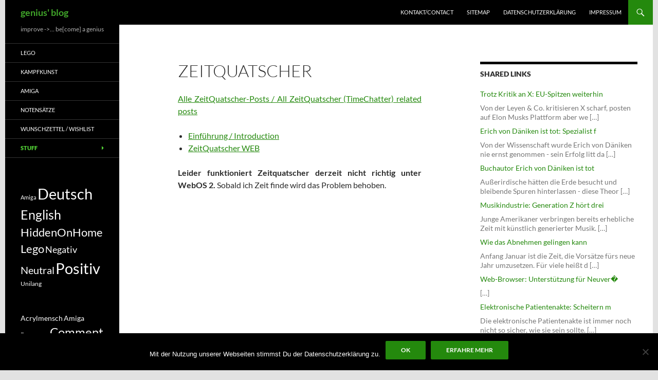

--- FILE ---
content_type: text/html; charset=UTF-8
request_url: https://stefan.lebelt.info/webos/zeitquatscher/
body_size: 61153
content:
<!DOCTYPE html>
<!--[if IE 7]>
<html class="ie ie7" lang="en-US">
<![endif]-->
<!--[if IE 8]>
<html class="ie ie8" lang="en-US">
<![endif]-->
<!--[if !(IE 7) & !(IE 8)]><!-->
<html lang="en-US">
<!--<![endif]-->
<head>
	<meta charset="UTF-8">
	<meta name="viewport" content="width=device-width, initial-scale=1.0">
	<title>ZeitQuatscher &#x2d; genius&#039; blog</title>
	<link rel="profile" href="https://gmpg.org/xfn/11">
	<link rel="pingback" href="https://stefan.lebelt.info/xmlrpc.php">
	<!--[if lt IE 9]>
	<script src="https://stefan.lebelt.info/wp-content/themes/twentyfourteen/js/html5.js?ver=3.7.0"></script>
	<![endif]-->
		<style>img:is([sizes="auto" i], [sizes^="auto," i]) { contain-intrinsic-size: 3000px 1500px }</style>
	
<!-- The SEO Framework by Sybre Waaijer -->
<meta name="robots" content="max-snippet:-1,max-image-preview:standard,max-video-preview:-1" />
<link rel="canonical" href="https://stefan.lebelt.info/webos/zeitquatscher/" />
<meta name="description" content="Alle ZeitQuatscher&#x2d;Posts / All ZeitQuatscher (TimeChatter) related posts Leider funktioniert Zeitquatscher derzeit nicht richtig unter WebOS 2." />
<meta property="og:type" content="website" />
<meta property="og:locale" content="en_US" />
<meta property="og:site_name" content="genius&#039; blog" />
<meta property="og:title" content="ZeitQuatscher" />
<meta property="og:description" content="Alle ZeitQuatscher&#x2d;Posts / All ZeitQuatscher (TimeChatter) related posts Leider funktioniert Zeitquatscher derzeit nicht richtig unter WebOS 2. Sobald ich Zeit finde wird das Problem behoben." />
<meta property="og:url" content="https://stefan.lebelt.info/webos/zeitquatscher/" />
<meta name="twitter:card" content="summary_large_image" />
<meta name="twitter:title" content="ZeitQuatscher" />
<meta name="twitter:description" content="Alle ZeitQuatscher&#x2d;Posts / All ZeitQuatscher (TimeChatter) related posts Leider funktioniert Zeitquatscher derzeit nicht richtig unter WebOS 2. Sobald ich Zeit finde wird das Problem behoben." />
<script type="application/ld+json">{"@context":"https://schema.org","@graph":[{"@type":"WebSite","@id":"https://stefan.lebelt.info/#/schema/WebSite","url":"https://stefan.lebelt.info/","name":"genius&#039; blog","description":"improve &#x2d;&gt;&#8230; be[come] a genius","inLanguage":"en-US","potentialAction":{"@type":"SearchAction","target":{"@type":"EntryPoint","urlTemplate":"https://stefan.lebelt.info/search/{search_term_string}/"},"query-input":"required name=search_term_string"},"publisher":{"@type":"Organization","@id":"https://stefan.lebelt.info/#/schema/Organization","name":"genius&#039; blog","url":"https://stefan.lebelt.info/"}},{"@type":"WebPage","@id":"https://stefan.lebelt.info/webos/zeitquatscher/","url":"https://stefan.lebelt.info/webos/zeitquatscher/","name":"ZeitQuatscher &#x2d; genius&#039; blog","description":"Alle ZeitQuatscher&#x2d;Posts / All ZeitQuatscher (TimeChatter) related posts Leider funktioniert Zeitquatscher derzeit nicht richtig unter WebOS 2.","inLanguage":"en-US","isPartOf":{"@id":"https://stefan.lebelt.info/#/schema/WebSite"},"breadcrumb":{"@type":"BreadcrumbList","@id":"https://stefan.lebelt.info/#/schema/BreadcrumbList","itemListElement":[{"@type":"ListItem","position":1,"item":"https://stefan.lebelt.info/","name":"genius&#039; blog"},{"@type":"ListItem","position":2,"item":"https://stefan.lebelt.info/webos/","name":"WebOS"},{"@type":"ListItem","position":3,"name":"ZeitQuatscher"}]},"potentialAction":{"@type":"ReadAction","target":"https://stefan.lebelt.info/webos/zeitquatscher/"}}]}</script>
<!-- / The SEO Framework by Sybre Waaijer | 6.09ms meta | 3.62ms boot -->

<link rel="alternate" type="application/rss+xml" title="genius&#039; blog &raquo; Feed" href="https://stefan.lebelt.info/feed/" />
<link rel="alternate" type="application/rss+xml" title="genius&#039; blog &raquo; Comments Feed" href="https://stefan.lebelt.info/comments/feed/" />
<script>
window._wpemojiSettings = {"baseUrl":"https:\/\/s.w.org\/images\/core\/emoji\/16.0.1\/72x72\/","ext":".png","svgUrl":"https:\/\/s.w.org\/images\/core\/emoji\/16.0.1\/svg\/","svgExt":".svg","source":{"concatemoji":"https:\/\/stefan.lebelt.info\/wp-includes\/js\/wp-emoji-release.min.js?ver=6.8.3"}};
/*! This file is auto-generated */
!function(s,n){var o,i,e;function c(e){try{var t={supportTests:e,timestamp:(new Date).valueOf()};sessionStorage.setItem(o,JSON.stringify(t))}catch(e){}}function p(e,t,n){e.clearRect(0,0,e.canvas.width,e.canvas.height),e.fillText(t,0,0);var t=new Uint32Array(e.getImageData(0,0,e.canvas.width,e.canvas.height).data),a=(e.clearRect(0,0,e.canvas.width,e.canvas.height),e.fillText(n,0,0),new Uint32Array(e.getImageData(0,0,e.canvas.width,e.canvas.height).data));return t.every(function(e,t){return e===a[t]})}function u(e,t){e.clearRect(0,0,e.canvas.width,e.canvas.height),e.fillText(t,0,0);for(var n=e.getImageData(16,16,1,1),a=0;a<n.data.length;a++)if(0!==n.data[a])return!1;return!0}function f(e,t,n,a){switch(t){case"flag":return n(e,"\ud83c\udff3\ufe0f\u200d\u26a7\ufe0f","\ud83c\udff3\ufe0f\u200b\u26a7\ufe0f")?!1:!n(e,"\ud83c\udde8\ud83c\uddf6","\ud83c\udde8\u200b\ud83c\uddf6")&&!n(e,"\ud83c\udff4\udb40\udc67\udb40\udc62\udb40\udc65\udb40\udc6e\udb40\udc67\udb40\udc7f","\ud83c\udff4\u200b\udb40\udc67\u200b\udb40\udc62\u200b\udb40\udc65\u200b\udb40\udc6e\u200b\udb40\udc67\u200b\udb40\udc7f");case"emoji":return!a(e,"\ud83e\udedf")}return!1}function g(e,t,n,a){var r="undefined"!=typeof WorkerGlobalScope&&self instanceof WorkerGlobalScope?new OffscreenCanvas(300,150):s.createElement("canvas"),o=r.getContext("2d",{willReadFrequently:!0}),i=(o.textBaseline="top",o.font="600 32px Arial",{});return e.forEach(function(e){i[e]=t(o,e,n,a)}),i}function t(e){var t=s.createElement("script");t.src=e,t.defer=!0,s.head.appendChild(t)}"undefined"!=typeof Promise&&(o="wpEmojiSettingsSupports",i=["flag","emoji"],n.supports={everything:!0,everythingExceptFlag:!0},e=new Promise(function(e){s.addEventListener("DOMContentLoaded",e,{once:!0})}),new Promise(function(t){var n=function(){try{var e=JSON.parse(sessionStorage.getItem(o));if("object"==typeof e&&"number"==typeof e.timestamp&&(new Date).valueOf()<e.timestamp+604800&&"object"==typeof e.supportTests)return e.supportTests}catch(e){}return null}();if(!n){if("undefined"!=typeof Worker&&"undefined"!=typeof OffscreenCanvas&&"undefined"!=typeof URL&&URL.createObjectURL&&"undefined"!=typeof Blob)try{var e="postMessage("+g.toString()+"("+[JSON.stringify(i),f.toString(),p.toString(),u.toString()].join(",")+"));",a=new Blob([e],{type:"text/javascript"}),r=new Worker(URL.createObjectURL(a),{name:"wpTestEmojiSupports"});return void(r.onmessage=function(e){c(n=e.data),r.terminate(),t(n)})}catch(e){}c(n=g(i,f,p,u))}t(n)}).then(function(e){for(var t in e)n.supports[t]=e[t],n.supports.everything=n.supports.everything&&n.supports[t],"flag"!==t&&(n.supports.everythingExceptFlag=n.supports.everythingExceptFlag&&n.supports[t]);n.supports.everythingExceptFlag=n.supports.everythingExceptFlag&&!n.supports.flag,n.DOMReady=!1,n.readyCallback=function(){n.DOMReady=!0}}).then(function(){return e}).then(function(){var e;n.supports.everything||(n.readyCallback(),(e=n.source||{}).concatemoji?t(e.concatemoji):e.wpemoji&&e.twemoji&&(t(e.twemoji),t(e.wpemoji)))}))}((window,document),window._wpemojiSettings);
</script>
<style id='wp-emoji-styles-inline-css'>

	img.wp-smiley, img.emoji {
		display: inline !important;
		border: none !important;
		box-shadow: none !important;
		height: 1em !important;
		width: 1em !important;
		margin: 0 0.07em !important;
		vertical-align: -0.1em !important;
		background: none !important;
		padding: 0 !important;
	}
</style>
<link rel='stylesheet' id='wp-block-library-css' href='https://stefan.lebelt.info/wp-includes/css/dist/block-library/style.min.css?ver=6.8.3' media='all' />
<style id='wp-block-library-theme-inline-css'>
.wp-block-audio :where(figcaption){color:#555;font-size:13px;text-align:center}.is-dark-theme .wp-block-audio :where(figcaption){color:#ffffffa6}.wp-block-audio{margin:0 0 1em}.wp-block-code{border:1px solid #ccc;border-radius:4px;font-family:Menlo,Consolas,monaco,monospace;padding:.8em 1em}.wp-block-embed :where(figcaption){color:#555;font-size:13px;text-align:center}.is-dark-theme .wp-block-embed :where(figcaption){color:#ffffffa6}.wp-block-embed{margin:0 0 1em}.blocks-gallery-caption{color:#555;font-size:13px;text-align:center}.is-dark-theme .blocks-gallery-caption{color:#ffffffa6}:root :where(.wp-block-image figcaption){color:#555;font-size:13px;text-align:center}.is-dark-theme :root :where(.wp-block-image figcaption){color:#ffffffa6}.wp-block-image{margin:0 0 1em}.wp-block-pullquote{border-bottom:4px solid;border-top:4px solid;color:currentColor;margin-bottom:1.75em}.wp-block-pullquote cite,.wp-block-pullquote footer,.wp-block-pullquote__citation{color:currentColor;font-size:.8125em;font-style:normal;text-transform:uppercase}.wp-block-quote{border-left:.25em solid;margin:0 0 1.75em;padding-left:1em}.wp-block-quote cite,.wp-block-quote footer{color:currentColor;font-size:.8125em;font-style:normal;position:relative}.wp-block-quote:where(.has-text-align-right){border-left:none;border-right:.25em solid;padding-left:0;padding-right:1em}.wp-block-quote:where(.has-text-align-center){border:none;padding-left:0}.wp-block-quote.is-large,.wp-block-quote.is-style-large,.wp-block-quote:where(.is-style-plain){border:none}.wp-block-search .wp-block-search__label{font-weight:700}.wp-block-search__button{border:1px solid #ccc;padding:.375em .625em}:where(.wp-block-group.has-background){padding:1.25em 2.375em}.wp-block-separator.has-css-opacity{opacity:.4}.wp-block-separator{border:none;border-bottom:2px solid;margin-left:auto;margin-right:auto}.wp-block-separator.has-alpha-channel-opacity{opacity:1}.wp-block-separator:not(.is-style-wide):not(.is-style-dots){width:100px}.wp-block-separator.has-background:not(.is-style-dots){border-bottom:none;height:1px}.wp-block-separator.has-background:not(.is-style-wide):not(.is-style-dots){height:2px}.wp-block-table{margin:0 0 1em}.wp-block-table td,.wp-block-table th{word-break:normal}.wp-block-table :where(figcaption){color:#555;font-size:13px;text-align:center}.is-dark-theme .wp-block-table :where(figcaption){color:#ffffffa6}.wp-block-video :where(figcaption){color:#555;font-size:13px;text-align:center}.is-dark-theme .wp-block-video :where(figcaption){color:#ffffffa6}.wp-block-video{margin:0 0 1em}:root :where(.wp-block-template-part.has-background){margin-bottom:0;margin-top:0;padding:1.25em 2.375em}
</style>
<style id='classic-theme-styles-inline-css'>
/*! This file is auto-generated */
.wp-block-button__link{color:#fff;background-color:#32373c;border-radius:9999px;box-shadow:none;text-decoration:none;padding:calc(.667em + 2px) calc(1.333em + 2px);font-size:1.125em}.wp-block-file__button{background:#32373c;color:#fff;text-decoration:none}
</style>
<style id='global-styles-inline-css'>
:root{--wp--preset--aspect-ratio--square: 1;--wp--preset--aspect-ratio--4-3: 4/3;--wp--preset--aspect-ratio--3-4: 3/4;--wp--preset--aspect-ratio--3-2: 3/2;--wp--preset--aspect-ratio--2-3: 2/3;--wp--preset--aspect-ratio--16-9: 16/9;--wp--preset--aspect-ratio--9-16: 9/16;--wp--preset--color--black: #000;--wp--preset--color--cyan-bluish-gray: #abb8c3;--wp--preset--color--white: #fff;--wp--preset--color--pale-pink: #f78da7;--wp--preset--color--vivid-red: #cf2e2e;--wp--preset--color--luminous-vivid-orange: #ff6900;--wp--preset--color--luminous-vivid-amber: #fcb900;--wp--preset--color--light-green-cyan: #7bdcb5;--wp--preset--color--vivid-green-cyan: #00d084;--wp--preset--color--pale-cyan-blue: #8ed1fc;--wp--preset--color--vivid-cyan-blue: #0693e3;--wp--preset--color--vivid-purple: #9b51e0;--wp--preset--color--green: #24890d;--wp--preset--color--dark-gray: #2b2b2b;--wp--preset--color--medium-gray: #767676;--wp--preset--color--light-gray: #f5f5f5;--wp--preset--gradient--vivid-cyan-blue-to-vivid-purple: linear-gradient(135deg,rgba(6,147,227,1) 0%,rgb(155,81,224) 100%);--wp--preset--gradient--light-green-cyan-to-vivid-green-cyan: linear-gradient(135deg,rgb(122,220,180) 0%,rgb(0,208,130) 100%);--wp--preset--gradient--luminous-vivid-amber-to-luminous-vivid-orange: linear-gradient(135deg,rgba(252,185,0,1) 0%,rgba(255,105,0,1) 100%);--wp--preset--gradient--luminous-vivid-orange-to-vivid-red: linear-gradient(135deg,rgba(255,105,0,1) 0%,rgb(207,46,46) 100%);--wp--preset--gradient--very-light-gray-to-cyan-bluish-gray: linear-gradient(135deg,rgb(238,238,238) 0%,rgb(169,184,195) 100%);--wp--preset--gradient--cool-to-warm-spectrum: linear-gradient(135deg,rgb(74,234,220) 0%,rgb(151,120,209) 20%,rgb(207,42,186) 40%,rgb(238,44,130) 60%,rgb(251,105,98) 80%,rgb(254,248,76) 100%);--wp--preset--gradient--blush-light-purple: linear-gradient(135deg,rgb(255,206,236) 0%,rgb(152,150,240) 100%);--wp--preset--gradient--blush-bordeaux: linear-gradient(135deg,rgb(254,205,165) 0%,rgb(254,45,45) 50%,rgb(107,0,62) 100%);--wp--preset--gradient--luminous-dusk: linear-gradient(135deg,rgb(255,203,112) 0%,rgb(199,81,192) 50%,rgb(65,88,208) 100%);--wp--preset--gradient--pale-ocean: linear-gradient(135deg,rgb(255,245,203) 0%,rgb(182,227,212) 50%,rgb(51,167,181) 100%);--wp--preset--gradient--electric-grass: linear-gradient(135deg,rgb(202,248,128) 0%,rgb(113,206,126) 100%);--wp--preset--gradient--midnight: linear-gradient(135deg,rgb(2,3,129) 0%,rgb(40,116,252) 100%);--wp--preset--font-size--small: 13px;--wp--preset--font-size--medium: 20px;--wp--preset--font-size--large: 36px;--wp--preset--font-size--x-large: 42px;--wp--preset--spacing--20: 0.44rem;--wp--preset--spacing--30: 0.67rem;--wp--preset--spacing--40: 1rem;--wp--preset--spacing--50: 1.5rem;--wp--preset--spacing--60: 2.25rem;--wp--preset--spacing--70: 3.38rem;--wp--preset--spacing--80: 5.06rem;--wp--preset--shadow--natural: 6px 6px 9px rgba(0, 0, 0, 0.2);--wp--preset--shadow--deep: 12px 12px 50px rgba(0, 0, 0, 0.4);--wp--preset--shadow--sharp: 6px 6px 0px rgba(0, 0, 0, 0.2);--wp--preset--shadow--outlined: 6px 6px 0px -3px rgba(255, 255, 255, 1), 6px 6px rgba(0, 0, 0, 1);--wp--preset--shadow--crisp: 6px 6px 0px rgba(0, 0, 0, 1);}:where(.is-layout-flex){gap: 0.5em;}:where(.is-layout-grid){gap: 0.5em;}body .is-layout-flex{display: flex;}.is-layout-flex{flex-wrap: wrap;align-items: center;}.is-layout-flex > :is(*, div){margin: 0;}body .is-layout-grid{display: grid;}.is-layout-grid > :is(*, div){margin: 0;}:where(.wp-block-columns.is-layout-flex){gap: 2em;}:where(.wp-block-columns.is-layout-grid){gap: 2em;}:where(.wp-block-post-template.is-layout-flex){gap: 1.25em;}:where(.wp-block-post-template.is-layout-grid){gap: 1.25em;}.has-black-color{color: var(--wp--preset--color--black) !important;}.has-cyan-bluish-gray-color{color: var(--wp--preset--color--cyan-bluish-gray) !important;}.has-white-color{color: var(--wp--preset--color--white) !important;}.has-pale-pink-color{color: var(--wp--preset--color--pale-pink) !important;}.has-vivid-red-color{color: var(--wp--preset--color--vivid-red) !important;}.has-luminous-vivid-orange-color{color: var(--wp--preset--color--luminous-vivid-orange) !important;}.has-luminous-vivid-amber-color{color: var(--wp--preset--color--luminous-vivid-amber) !important;}.has-light-green-cyan-color{color: var(--wp--preset--color--light-green-cyan) !important;}.has-vivid-green-cyan-color{color: var(--wp--preset--color--vivid-green-cyan) !important;}.has-pale-cyan-blue-color{color: var(--wp--preset--color--pale-cyan-blue) !important;}.has-vivid-cyan-blue-color{color: var(--wp--preset--color--vivid-cyan-blue) !important;}.has-vivid-purple-color{color: var(--wp--preset--color--vivid-purple) !important;}.has-black-background-color{background-color: var(--wp--preset--color--black) !important;}.has-cyan-bluish-gray-background-color{background-color: var(--wp--preset--color--cyan-bluish-gray) !important;}.has-white-background-color{background-color: var(--wp--preset--color--white) !important;}.has-pale-pink-background-color{background-color: var(--wp--preset--color--pale-pink) !important;}.has-vivid-red-background-color{background-color: var(--wp--preset--color--vivid-red) !important;}.has-luminous-vivid-orange-background-color{background-color: var(--wp--preset--color--luminous-vivid-orange) !important;}.has-luminous-vivid-amber-background-color{background-color: var(--wp--preset--color--luminous-vivid-amber) !important;}.has-light-green-cyan-background-color{background-color: var(--wp--preset--color--light-green-cyan) !important;}.has-vivid-green-cyan-background-color{background-color: var(--wp--preset--color--vivid-green-cyan) !important;}.has-pale-cyan-blue-background-color{background-color: var(--wp--preset--color--pale-cyan-blue) !important;}.has-vivid-cyan-blue-background-color{background-color: var(--wp--preset--color--vivid-cyan-blue) !important;}.has-vivid-purple-background-color{background-color: var(--wp--preset--color--vivid-purple) !important;}.has-black-border-color{border-color: var(--wp--preset--color--black) !important;}.has-cyan-bluish-gray-border-color{border-color: var(--wp--preset--color--cyan-bluish-gray) !important;}.has-white-border-color{border-color: var(--wp--preset--color--white) !important;}.has-pale-pink-border-color{border-color: var(--wp--preset--color--pale-pink) !important;}.has-vivid-red-border-color{border-color: var(--wp--preset--color--vivid-red) !important;}.has-luminous-vivid-orange-border-color{border-color: var(--wp--preset--color--luminous-vivid-orange) !important;}.has-luminous-vivid-amber-border-color{border-color: var(--wp--preset--color--luminous-vivid-amber) !important;}.has-light-green-cyan-border-color{border-color: var(--wp--preset--color--light-green-cyan) !important;}.has-vivid-green-cyan-border-color{border-color: var(--wp--preset--color--vivid-green-cyan) !important;}.has-pale-cyan-blue-border-color{border-color: var(--wp--preset--color--pale-cyan-blue) !important;}.has-vivid-cyan-blue-border-color{border-color: var(--wp--preset--color--vivid-cyan-blue) !important;}.has-vivid-purple-border-color{border-color: var(--wp--preset--color--vivid-purple) !important;}.has-vivid-cyan-blue-to-vivid-purple-gradient-background{background: var(--wp--preset--gradient--vivid-cyan-blue-to-vivid-purple) !important;}.has-light-green-cyan-to-vivid-green-cyan-gradient-background{background: var(--wp--preset--gradient--light-green-cyan-to-vivid-green-cyan) !important;}.has-luminous-vivid-amber-to-luminous-vivid-orange-gradient-background{background: var(--wp--preset--gradient--luminous-vivid-amber-to-luminous-vivid-orange) !important;}.has-luminous-vivid-orange-to-vivid-red-gradient-background{background: var(--wp--preset--gradient--luminous-vivid-orange-to-vivid-red) !important;}.has-very-light-gray-to-cyan-bluish-gray-gradient-background{background: var(--wp--preset--gradient--very-light-gray-to-cyan-bluish-gray) !important;}.has-cool-to-warm-spectrum-gradient-background{background: var(--wp--preset--gradient--cool-to-warm-spectrum) !important;}.has-blush-light-purple-gradient-background{background: var(--wp--preset--gradient--blush-light-purple) !important;}.has-blush-bordeaux-gradient-background{background: var(--wp--preset--gradient--blush-bordeaux) !important;}.has-luminous-dusk-gradient-background{background: var(--wp--preset--gradient--luminous-dusk) !important;}.has-pale-ocean-gradient-background{background: var(--wp--preset--gradient--pale-ocean) !important;}.has-electric-grass-gradient-background{background: var(--wp--preset--gradient--electric-grass) !important;}.has-midnight-gradient-background{background: var(--wp--preset--gradient--midnight) !important;}.has-small-font-size{font-size: var(--wp--preset--font-size--small) !important;}.has-medium-font-size{font-size: var(--wp--preset--font-size--medium) !important;}.has-large-font-size{font-size: var(--wp--preset--font-size--large) !important;}.has-x-large-font-size{font-size: var(--wp--preset--font-size--x-large) !important;}
:where(.wp-block-post-template.is-layout-flex){gap: 1.25em;}:where(.wp-block-post-template.is-layout-grid){gap: 1.25em;}
:where(.wp-block-columns.is-layout-flex){gap: 2em;}:where(.wp-block-columns.is-layout-grid){gap: 2em;}
:root :where(.wp-block-pullquote){font-size: 1.5em;line-height: 1.6;}
</style>
<link rel='stylesheet' id='cookie-notice-front-css' href='https://stefan.lebelt.info/wp-content/plugins/cookie-notice/css/front.min.css?ver=2.5.10' media='all' />
<link rel='stylesheet' id='foobox-free-min-css' href='https://stefan.lebelt.info/wp-content/plugins/foobox-image-lightbox/free/css/foobox.free.min.css?ver=2.7.35' media='all' />
<link rel='stylesheet' id='page-list-style-css' href='https://stefan.lebelt.info/wp-content/plugins/page-list/css/page-list.css?ver=5.9' media='all' />
<link rel='stylesheet' id='parent-style-css' href='https://stefan.lebelt.info/wp-content/themes/twentyfourteen/style.css?ver=6.8.3' media='all' />
<link rel='stylesheet' id='twentyfourteen-lato-css' href='https://stefan.lebelt.info/wp-content/themes/twentyfourteen/fonts/font-lato.css?ver=20230328' media='all' />
<link rel='stylesheet' id='genericons-css' href='https://stefan.lebelt.info/wp-content/themes/twentyfourteen/genericons/genericons.css?ver=3.0.3' media='all' />
<link rel='stylesheet' id='twentyfourteen-style-css' href='https://stefan.lebelt.info/wp-content/themes/twentyfourteen-child/style.css?ver=20250715' media='all' />
<link rel='stylesheet' id='twentyfourteen-block-style-css' href='https://stefan.lebelt.info/wp-content/themes/twentyfourteen/css/blocks.css?ver=20250715' media='all' />
<!--[if lt IE 9]>
<link rel='stylesheet' id='twentyfourteen-ie-css' href='https://stefan.lebelt.info/wp-content/themes/twentyfourteen/css/ie.css?ver=20140711' media='all' />
<![endif]-->
<script src="https://stefan.lebelt.info/wp-includes/js/jquery/jquery.min.js?ver=3.7.1" id="jquery-core-js"></script>
<script src="https://stefan.lebelt.info/wp-includes/js/jquery/jquery-migrate.min.js?ver=3.4.1" id="jquery-migrate-js"></script>
<script src="https://stefan.lebelt.info/wp-content/themes/twentyfourteen/js/functions.js?ver=20230526" id="twentyfourteen-script-js" defer data-wp-strategy="defer"></script>
<script id="foobox-free-min-js-before">
/* Run FooBox FREE (v2.7.35) */
var FOOBOX = window.FOOBOX = {
	ready: true,
	disableOthers: false,
	o: {wordpress: { enabled: true }, countMessage:'image %index of %total', captions: { dataTitle: ["captionTitle","title"], dataDesc: ["captionDesc","description"] }, rel: '', excludes:'.fbx-link,.nofoobox,.nolightbox,a[href*="pinterest.com/pin/create/button/"]', affiliate : { enabled: false }},
	selectors: [
		".gallery", ".wp-block-gallery", ".wp-caption", ".wp-block-image", "a:has(img[class*=wp-image-])", ".foobox"
	],
	pre: function( $ ){
		// Custom JavaScript (Pre)
		
	},
	post: function( $ ){
		// Custom JavaScript (Post)
		
		// Custom Captions Code
		
	},
	custom: function( $ ){
		// Custom Extra JS
		
	}
};
</script>
<script src="https://stefan.lebelt.info/wp-content/plugins/foobox-image-lightbox/free/js/foobox.free.min.js?ver=2.7.35" id="foobox-free-min-js"></script>
<link rel="https://api.w.org/" href="https://stefan.lebelt.info/wp-json/" /><link rel="alternate" title="JSON" type="application/json" href="https://stefan.lebelt.info/wp-json/wp/v2/pages/901" /><link rel="EditURI" type="application/rsd+xml" title="RSD" href="https://stefan.lebelt.info/xmlrpc.php?rsd" />
<link rel="alternate" title="oEmbed (JSON)" type="application/json+oembed" href="https://stefan.lebelt.info/wp-json/oembed/1.0/embed?url=https%3A%2F%2Fstefan.lebelt.info%2Fwebos%2Fzeitquatscher%2F" />
<link rel="alternate" title="oEmbed (XML)" type="text/xml+oembed" href="https://stefan.lebelt.info/wp-json/oembed/1.0/embed?url=https%3A%2F%2Fstefan.lebelt.info%2Fwebos%2Fzeitquatscher%2F&#038;format=xml" />
<script type="text/javascript" src="https://stefan.lebelt.info/wp-content/plugins/si-captcha-for-wordpress/captcha/si_captcha.js?ver=1768843006"></script>
<!-- begin SI CAPTCHA Anti-Spam - login/register form style -->
<style type="text/css">
.si_captcha_small { width:175px; height:45px; padding-top:10px; padding-bottom:10px; }
.si_captcha_large { width:250px; height:60px; padding-top:10px; padding-bottom:10px; }
img#si_image_com { border-style:none; margin:0; padding-right:5px; float:left; }
img#si_image_reg { border-style:none; margin:0; padding-right:5px; float:left; }
img#si_image_log { border-style:none; margin:0; padding-right:5px; float:left; }
img#si_image_side_login { border-style:none; margin:0; padding-right:5px; float:left; }
img#si_image_checkout { border-style:none; margin:0; padding-right:5px; float:left; }
img#si_image_jetpack { border-style:none; margin:0; padding-right:5px; float:left; }
img#si_image_bbpress_topic { border-style:none; margin:0; padding-right:5px; float:left; }
.si_captcha_refresh { border-style:none; margin:0; vertical-align:bottom; }
div#si_captcha_input { display:block; padding-top:15px; padding-bottom:5px; }
label#si_captcha_code_label { margin:0; }
input#si_captcha_code_input { width:65px; }
p#si_captcha_code_p { clear: left; padding-top:10px; }
.si-captcha-jetpack-error { color:#DC3232; }
</style>
<!-- end SI CAPTCHA Anti-Spam - login/register form style -->
		<style type="text/css" id="twentyfourteen-header-css">
				.site-title a {
			color: #41a62a;
		}
		</style>
		<style id="custom-background-css">
body.custom-background { background-color: #e2e2e2; }
</style>
	</head>

<body class="wp-singular page-template-default page page-id-901 page-child parent-pageid-874 custom-background wp-embed-responsive wp-theme-twentyfourteen wp-child-theme-twentyfourteen-child cookies-not-set masthead-fixed singular">
<a class="screen-reader-text skip-link" href="#content">
	Skip to content</a>
<div id="page" class="hfeed site">
		
	<header id="masthead" class="site-header">
		<div class="header-main">
			<h1 class="site-title"><a href="https://stefan.lebelt.info/" rel="home" >genius&#039; blog</a></h1>

			<div class="search-toggle">
				<a href="#search-container" class="screen-reader-text" aria-expanded="false" aria-controls="search-container">
					Search				</a>
			</div>

			<nav id="primary-navigation" class="site-navigation primary-navigation">
				<button class="menu-toggle">Primary Menu</button>
				<div class="menu-main-menu-container"><ul id="primary-menu" class="nav-menu"><li id="menu-item-1593" class="menu-item menu-item-type-post_type menu-item-object-page menu-item-1593"><a href="https://stefan.lebelt.info/contact/">Kontakt/Contact</a></li>
<li id="menu-item-1590" class="menu-item menu-item-type-post_type menu-item-object-page menu-item-1590"><a href="https://stefan.lebelt.info/sitemap/">Sitemap</a></li>
<li id="menu-item-2799" class="menu-item menu-item-type-post_type menu-item-object-page menu-item-privacy-policy menu-item-2799"><a rel="privacy-policy" href="https://stefan.lebelt.info/datenschutzerklarung/">Datenschutzerklärung</a></li>
<li id="menu-item-1592" class="menu-item menu-item-type-post_type menu-item-object-page menu-item-1592"><a href="https://stefan.lebelt.info/imprint/">Impressum</a></li>
</ul></div>			</nav>
		</div>

		<div id="search-container" class="search-box-wrapper hide">
			<div class="search-box">
				<form role="search" method="get" class="search-form" action="https://stefan.lebelt.info/">
				<label>
					<span class="screen-reader-text">Search for:</span>
					<input type="search" class="search-field" placeholder="Search &hellip;" value="" name="s" />
				</label>
				<input type="submit" class="search-submit" value="Search" />
			</form>			</div>
		</div>
	</header><!-- #masthead -->

	<div id="main" class="site-main">

<div id="main-content" class="main-content">

	<div id="primary" class="content-area">
		<div id="content" class="site-content" role="main">

			
<article id="post-901" class="post-901 page type-page status-publish hentry">
	<header class="entry-header"><h1 class="entry-title">ZeitQuatscher</h1></header><!-- .entry-header -->
	<div class="entry-content">
		<p><a href="http://lebelt.info/tag/zeitquatscher/">Alle ZeitQuatscher-Posts / All ZeitQuatscher (TimeChatter) related posts</a></p>
<ul>
<li><a title="Zeitquatscher" href="http://lebelt.info/2011/03/13/zeitquatscher/">Einführung / Introduction</a></li>
<li><a title="Zeitquatscher WEB" href="http://lebelt.info/2011/03/13/zeitquatscher-web/">ZeitQuatscher WEB</a></li>
</ul>
<p><strong>Leider funktioniert Zeitquatscher derzeit nicht richtig unter WebOS 2. </strong>Sobald ich Zeit finde wird das Problem behoben.</p>
	</div><!-- .entry-content -->
</article><!-- #post-901 -->

		</div><!-- #content -->
	</div><!-- #primary -->
	<div id="content-sidebar" class="content-sidebar widget-area" role="complementary">
	<aside id="better_rss_widget-2" class="widget widget_better_rss_widget"><h1 class="widget-title">Shared Links</h1><ul><li><a class="rsswidget" href="http://heise.de/-11140102" title="Von der Leyen &amp; Co. kritisieren X scharf, posten auf Elon Musks Plattform aber we [&hellip;]" target="_blank">Trotz Kritik an X: EU-Spitzen weiterhin </a><div class='rssSummary'>Von der Leyen &amp; Co. kritisieren X scharf, posten auf Elon Musks Plattform aber we [&hellip;]</div></li><li><a class="rsswidget" href="https://www.tagesschau.de/kultur/erik-von-daeniken-nachruf-100.html" title="Von der Wissenschaft wurde Erich von Däniken nie ernst genommen - sein Erfolg litt da [&hellip;]" target="_blank">Erich von Däniken ist tot: Spezialist f</a><div class='rssSummary'>Von der Wissenschaft wurde Erich von Däniken nie ernst genommen - sein Erfolg litt da [&hellip;]</div></li><li><a class="rsswidget" href="https://www.tagesschau.de/ausland/europa/von-daeniken-gestorben-100.html" title="Außerirdische hätten die Erde besucht und bleibende Spuren hinterlassen - diese Theor [&hellip;]" target="_blank">Buchautor Erich von Däniken ist tot</a><div class='rssSummary'>Außerirdische hätten die Erde besucht und bleibende Spuren hinterlassen - diese Theor [&hellip;]</div></li><li><a class="rsswidget" href="https://www.golem.de/news/musikindustrie-generation-z-hoert-drei-stunden-ki-musik-pro-woche-2601-204041.html" title="Junge Amerikaner verbringen bereits erhebliche Zeit mit künstlich generierter Musik. [&hellip;]" target="_blank">Musikindustrie: Generation Z hört drei </a><div class='rssSummary'>Junge Amerikaner verbringen bereits erhebliche Zeit mit künstlich generierter Musik. [&hellip;]</div></li><li><a class="rsswidget" href="https://www.tagesschau.de/wissen/gesundheit/wie-abnehmen-gelingen-kann-100.html" title="Anfang Januar ist die Zeit, die Vorsätze fürs neue Jahr umzusetzen. Für viele heißt d [&hellip;]" target="_blank">Wie das Abnehmen gelingen kann</a><div class='rssSummary'>Anfang Januar ist die Zeit, die Vorsätze fürs neue Jahr umzusetzen. Für viele heißt d [&hellip;]</div></li><li><a class="rsswidget" href="http://www.amiga-news.de/de/news/AN-2026-01-00005-DE.html" title=" [&hellip;]" target="_blank">Web-Browser: Unterstützung für Neuver�</a><div class='rssSummary'> [&hellip;]</div></li><li><a class="rsswidget" href="https://www.golem.de/news/elektronische-patientenakte-scheitern-mit-jahrelanger-ansage-2512-203686.html" title="Die elektronische Patientenakte ist immer noch nicht so sicher, wie sie sein sollte. [&hellip;]" target="_blank">Elektronische Patientenakte: Scheitern m</a><div class='rssSummary'>Die elektronische Patientenakte ist immer noch nicht so sicher, wie sie sein sollte. [&hellip;]</div></li><li><a class="rsswidget" href="https://www.golem.de/news/cd-projekt-online-spieleshop-gog-com-an-gruender-verkauft-2512-203663.html" title="Der Steam-Konkurrent Gog.com gehört nicht mehr direkt zu CD Projekt. Nun ist ein Grün [&hellip;]" target="_blank">CD Projekt: Online-Spieleshop Gog.com an</a><div class='rssSummary'>Der Steam-Konkurrent Gog.com gehört nicht mehr direkt zu CD Projekt. Nun ist ein Grün [&hellip;]</div></li><li><a class="rsswidget" href="https://www.golem.de/news/verdraengung-durch-ki-auch-spitzenabschluss-hilft-junior-entwicklern-nicht-2512-203656.html" title="Früher galt ein Informatikabschluss von Stanford als Ticket zum Silicon Valley - wege [&hellip;]" target="_blank">Verdrängung durch KI: Spitzenabschluss </a><div class='rssSummary'>Früher galt ein Informatikabschluss von Stanford als Ticket zum Silicon Valley - wege [&hellip;]</div></li><li><a class="rsswidget" href="http://heise.de/-11123532" title="Spotify ist ungehalten, weil Anna’s Archive einen Teil der Spotify-Datenbank herunter [&hellip;]" target="_blank">300 Terabyte Musik und Metadaten von Spo</a><div class='rssSummary'>Spotify ist ungehalten, weil Anna’s Archive einen Teil der Spotify-Datenbank herunter [&hellip;]</div></li><li><a class="rsswidget" href="https://openhab.org/blog/2025-12-22-openhab-5-1-release.html" title="A new release of openHAB is here! openHAB 5.1 arrives with many improvements, most no [&hellip;]" target="_blank">openHAB 5.1 Release</a><div class='rssSummary'>A new release of openHAB is here! openHAB 5.1 arrives with many improvements, most no [&hellip;]</div></li><li><a class="rsswidget" href="https://www.golem.de/news/google-translate-echtzeit-uebersetzung-jetzt-fuer-alle-kopfhoerer-2512-203235.html" title="Google öffnet seine Live-Übersetzungsfunktion für sämtliche Bluetooth-Kopfhörer. Bish [&hellip;]" target="_blank">Google Translate: Echtzeit-Übersetzung </a><div class='rssSummary'>Google öffnet seine Live-Übersetzungsfunktion für sämtliche Bluetooth-Kopfhörer. Bish [&hellip;]</div></li><li><a class="rsswidget" href="https://www.golem.de/news/staatsmodernisierung-koalition-will-datenschutzbeauftragte-loswerden-2512-203122.html" title="Die Bundesregierung hält Datenschutzbeauftragte in Betrieben und Bundesländern für ve [&hellip;]" target="_blank">Staatsmodernisierung: Koalition will Dat</a><div class='rssSummary'>Die Bundesregierung hält Datenschutzbeauftragte in Betrieben und Bundesländern für ve [&hellip;]</div></li><li><a class="rsswidget" href="https://www.golem.de/news/operation-bluebird-start-up-moechte-rechte-an-twitter-und-tweet-uebernehmen-2512-203121.html" title="Ein Twitter.new genannter Prototyp soll bereits existieren und das Gemeinschaftsgefüh [&hellip;]" target="_blank">Operation Bluebird: Start-up möchte Rec</a><div class='rssSummary'>Ein Twitter.new genannter Prototyp soll bereits existieren und das Gemeinschaftsgefüh [&hellip;]</div></li><li><a class="rsswidget" href="https://www.golem.de/news/schreckliche-weihnachtszeit-mcdonald-s-zieht-ki-werbespot-nach-kritik-zurueck-2512-203096.html" title="Ein ironisch gemeinter KI-generierter Weihnachtsspot ist für McDonald&#039;s nach hin [&hellip;]" target="_blank">Schreckliche Weihnachtszeit: McDonald&#0</a><div class='rssSummary'>Ein ironisch gemeinter KI-generierter Weihnachtsspot ist für McDonald&#039;s nach hin [&hellip;]</div></li><li><a class="rsswidget" href="https://www.stonewars.de/news/lego-brickheadz-januar-2026/" title="Die Welle der LEGO Neuheiten reißt nicht ab und ist auch immer mal wieder für Überras [&hellip;]" target="_blank">Neue LEGO BrickHeadz vorgestellt: Eleven</a><div class='rssSummary'>Die Welle der LEGO Neuheiten reißt nicht ab und ist auch immer mal wieder für Überras [&hellip;]</div></li><li><a class="rsswidget" href="https://www.golem.de/news/it-true-crime-blinkenlights-aus-der-hoelle-2511-202637.html" title="Obskure Serverdowns, verschollene Hardware, dubiose Rechnungen: Wenn ITler Detektive [&hellip;]" target="_blank">IT-True-Crime: Blinkenlights aus der Hö</a><div class='rssSummary'>Obskure Serverdowns, verschollene Hardware, dubiose Rechnungen: Wenn ITler Detektive [&hellip;]</div></li><li><a class="rsswidget" href="http://heise.de/-11088281" title="In Mönchengladbach fand das weltgrößte Amiga-Festival statt: Amiga40. Mehr als 2.000 [&hellip;]" target="_blank">Missing Link: Amiga40 – Rückblick auf</a><div class='rssSummary'>In Mönchengladbach fand das weltgrößte Amiga-Festival statt: Amiga40. Mehr als 2.000 [&hellip;]</div></li><li><a class="rsswidget" href="https://www.golem.de/news/star-trek-michael-dorn-wurde-nach-arbeit-bei-enterprise-belogen-2511-202468.html" title="Michael Dorn spricht über seine einzige Regiearbeit bei Star Trek: Enterprise - und e [&hellip;]" target="_blank">Star Trek: Michael Dorn wurde nach Arbei</a><div class='rssSummary'>Michael Dorn spricht über seine einzige Regiearbeit bei Star Trek: Enterprise - und e [&hellip;]</div></li><li><a class="rsswidget" href="http://www.amiga-news.de/de/news/AN-2025-11-00090-DE.html" title=" [&hellip;]" target="_blank">Dateimanager: &quot;Dir Me Up&quot; V4.1</a><div class='rssSummary'> [&hellip;]</div></li></ul></aside><aside id="linkcat-2" class="widget widget_links"><h1 class="widget-title">Links</h1>
	<ul class='xoxo blogroll'>
<li><a href="http://amiga-dresden.de/" title="Dresd&#8217;ner Amigaforum" target="_blank">.Amiga Dresden</a></li>
<li><a href="http://www.a1k.org/forum/" target="_blank">a1k-Forum</a></li>
<li><a href="http://rubsy.de" target="_blank">Franzis Blog</a></li>
<li><a href="https://www.medienspürnase.de/" title="Software, Internet, Literatur, Film und Musik">Medienspürnase</a></li>
<li><a href="http://shotokan.lebelt.info">Mein Karate-Do</a></li>
<li><a href="http://bunix.de" target="_blank">Reapers Blog</a></li>

	</ul>
</aside>
</div><!-- #content-sidebar -->
</div><!-- #main-content -->

<div id="secondary">
		<h2 class="site-description">improve -&gt;&#8230; be[come] a genius</h2>
	
		<nav class="navigation site-navigation secondary-navigation">
		<div class="menu-pinned-container"><ul id="menu-pinned" class="menu"><li id="menu-item-2970" class="menu-item menu-item-type-post_type menu-item-object-page menu-item-2970"><a href="https://stefan.lebelt.info/lego/">Lego</a></li>
<li id="menu-item-2304" class="menu-item menu-item-type-taxonomy menu-item-object-post_tag menu-item-2304"><a href="https://stefan.lebelt.info/tag/karate/">Kampfkunst</a></li>
<li id="menu-item-2334" class="menu-item menu-item-type-post_type menu-item-object-page menu-item-2334"><a href="https://stefan.lebelt.info/amiga/">Amiga</a></li>
<li id="menu-item-1729" class="menu-item menu-item-type-post_type menu-item-object-page menu-item-1729"><a href="https://stefan.lebelt.info/notensatze/">Notensätze</a></li>
<li id="menu-item-4265" class="menu-item menu-item-type-post_type menu-item-object-page menu-item-4265"><a href="https://stefan.lebelt.info/wunschzettel-wishlist/">Wunschzettel / Wishlist</a></li>
<li id="menu-item-1601" class="menu-item menu-item-type-custom menu-item-object-custom current-menu-ancestor menu-item-has-children menu-item-1601"><a>Stuff</a>
<ul class="sub-menu">
	<li id="menu-item-1609" class="menu-item menu-item-type-custom menu-item-object-custom menu-item-1609"><a href="http://lebelt.info/old?item=me">Alte Homepage/Blog</a></li>
	<li id="menu-item-1859" class="menu-item menu-item-type-post_type menu-item-object-page menu-item-has-children menu-item-1859"><a href="https://stefan.lebelt.info/studium-uni/">Studium / Uni</a>
	<ul class="sub-menu">
		<li id="menu-item-1862" class="menu-item menu-item-type-post_type menu-item-object-page menu-item-1862"><a href="https://stefan.lebelt.info/studium-uni/">Main</a></li>
		<li id="menu-item-1861" class="menu-item menu-item-type-post_type menu-item-object-page menu-item-1861"><a href="https://stefan.lebelt.info/studium-uni/groser-beleg/">Großer Beleg</a></li>
		<li id="menu-item-1860" class="menu-item menu-item-type-post_type menu-item-object-page menu-item-1860"><a href="https://stefan.lebelt.info/studium-uni/diplomarbeit/">Diplomarbeit</a></li>
		<li id="menu-item-2485" class="menu-item menu-item-type-custom menu-item-object-custom menu-item-2485"><a href="http://lebelt.info/wgblog">Altes WG-Blog</a></li>
	</ul>
</li>
	<li id="menu-item-1610" class="menu-item menu-item-type-custom menu-item-object-custom menu-item-1610"><a href="http://lebelt.info/old?item=traeume">Luzide Träume</a></li>
	<li id="menu-item-1611" class="menu-item menu-item-type-custom menu-item-object-custom menu-item-1611"><a href="http://lebelt.info/old/?item=webknocking">Webknocking</a></li>
	<li id="menu-item-1602" class="menu-item menu-item-type-post_type menu-item-object-page current-page-ancestor current-menu-ancestor current-menu-parent current-page-parent current_page_parent current_page_ancestor menu-item-has-children menu-item-1602"><a href="https://stefan.lebelt.info/webos/">WebOS</a>
	<ul class="sub-menu">
		<li id="menu-item-1605" class="menu-item menu-item-type-post_type menu-item-object-page menu-item-1605"><a href="https://stefan.lebelt.info/webos/msgtmpl-deutsch/">MsgTmpl (deutsch)</a></li>
		<li id="menu-item-1603" class="menu-item menu-item-type-post_type menu-item-object-page menu-item-1603"><a href="https://stefan.lebelt.info/webos/msgtmpl-english/">MsgTmpl (english)</a></li>
		<li id="menu-item-1604" class="menu-item menu-item-type-post_type menu-item-object-page current-menu-item page_item page-item-901 current_page_item menu-item-1604"><a href="https://stefan.lebelt.info/webos/zeitquatscher/" aria-current="page">ZeitQuatscher</a></li>
	</ul>
</li>
</ul>
</li>
</ul></div>	</nav>
	
		<div id="primary-sidebar" class="primary-sidebar widget-area" role="complementary">
		<aside id="tag_cloud-7" class="widget widget_tag_cloud"><h1 class="widget-title"> </h1><nav aria-label=" "><div class="tagcloud"><ul class='wp-tag-cloud' role='list'>
	<li><a href="https://stefan.lebelt.info/category/amiga/" class="tag-cloud-link tag-link-140 tag-link-position-1" style="font-size: 8pt;" aria-label="Amiga (7 items)">Amiga</a></li>
	<li><a href="https://stefan.lebelt.info/category/deutsch/" class="tag-cloud-link tag-link-42 tag-link-position-2" style="font-size: 22pt;" aria-label="Deutsch (131 items)">Deutsch</a></li>
	<li><a href="https://stefan.lebelt.info/category/english/" class="tag-cloud-link tag-link-23 tag-link-position-3" style="font-size: 19.016393442623pt;" aria-label="English (71 items)">English</a></li>
	<li><a href="https://stefan.lebelt.info/category/hiddenonhome/" class="tag-cloud-link tag-link-139 tag-link-position-4" style="font-size: 16.262295081967pt;" aria-label="HiddenOnHome (41 items)">HiddenOnHome</a></li>
	<li><a href="https://stefan.lebelt.info/category/lego/" class="tag-cloud-link tag-link-116 tag-link-position-5" style="font-size: 16.262295081967pt;" aria-label="Lego (41 items)">Lego</a></li>
	<li><a href="https://stefan.lebelt.info/category/negativ/" class="tag-cloud-link tag-link-53 tag-link-position-6" style="font-size: 13.27868852459pt;" aria-label="Negativ (22 items)">Negativ</a></li>
	<li><a href="https://stefan.lebelt.info/category/neutral/" class="tag-cloud-link tag-link-54 tag-link-position-7" style="font-size: 15.114754098361pt;" aria-label="Neutral (32 items)">Neutral</a></li>
	<li><a href="https://stefan.lebelt.info/category/positiv/" class="tag-cloud-link tag-link-52 tag-link-position-8" style="font-size: 22pt;" aria-label="Positiv (130 items)">Positiv</a></li>
	<li><a href="https://stefan.lebelt.info/category/unilang/" class="tag-cloud-link tag-link-43 tag-link-position-9" style="font-size: 9.1475409836066pt;" aria-label="Unilang (9 items)">Unilang</a></li>
</ul>
</div>
</nav></aside><aside id="tag_cloud-6" class="widget widget_tag_cloud"><h1 class="widget-title"> </h1><nav aria-label=" "><div class="tagcloud"><ul class='wp-tag-cloud' role='list'>
	<li><a href="https://stefan.lebelt.info/tag/acrylmensch/" class="tag-cloud-link tag-link-6 tag-link-position-1" style="font-size: 10.170542635659pt;" aria-label="Acrylmensch (7 items)">Acrylmensch</a></li>
	<li><a href="https://stefan.lebelt.info/tag/amiga/" class="tag-cloud-link tag-link-141 tag-link-position-2" style="font-size: 10.170542635659pt;" aria-label="Amiga (7 items)">Amiga</a></li>
	<li><a href="https://stefan.lebelt.info/tag/bewegung/" class="tag-cloud-link tag-link-89 tag-link-position-3" style="font-size: 8.8682170542636pt;" aria-label="Bewegung (5 items)">Bewegung</a></li>
	<li><a href="https://stefan.lebelt.info/tag/comment/" class="tag-cloud-link tag-link-39 tag-link-position-4" style="font-size: 17.767441860465pt;" aria-label="Comment (39 items)">Comment</a></li>
	<li><a href="https://stefan.lebelt.info/tag/dandiary/" class="tag-cloud-link tag-link-88 tag-link-position-5" style="font-size: 8.8682170542636pt;" aria-label="Dandiary (5 items)">Dandiary</a></li>
	<li><a href="https://stefan.lebelt.info/tag/event/" class="tag-cloud-link tag-link-71 tag-link-position-6" style="font-size: 10.713178294574pt;" aria-label="Event (8 items)">Event</a></li>
	<li><a href="https://stefan.lebelt.info/tag/fun/" class="tag-cloud-link tag-link-7 tag-link-position-7" style="font-size: 18.744186046512pt;" aria-label="Fun (48 items)">Fun</a></li>
	<li><a href="https://stefan.lebelt.info/tag/hint/" class="tag-cloud-link tag-link-47 tag-link-position-8" style="font-size: 11.255813953488pt;" aria-label="Hint (9 items)">Hint</a></li>
	<li><a href="https://stefan.lebelt.info/tag/hybris/" class="tag-cloud-link tag-link-70 tag-link-position-9" style="font-size: 10.713178294574pt;" aria-label="hybris (8 items)">hybris</a></li>
	<li><a href="https://stefan.lebelt.info/tag/karate/" class="tag-cloud-link tag-link-84 tag-link-position-10" style="font-size: 8pt;" aria-label="Karate (4 items)">Karate</a></li>
	<li><a href="https://stefan.lebelt.info/tag/leaks/" class="tag-cloud-link tag-link-50 tag-link-position-11" style="font-size: 8.8682170542636pt;" aria-label="Leaks (5 items)">Leaks</a></li>
	<li><a href="https://stefan.lebelt.info/tag/lego/" class="tag-cloud-link tag-link-138 tag-link-position-12" style="font-size: 17.984496124031pt;" aria-label="Lego (41 items)">Lego</a></li>
	<li><a href="https://stefan.lebelt.info/tag/legoanderesset/" class="tag-cloud-link tag-link-123 tag-link-position-13" style="font-size: 11.255813953488pt;" aria-label="LegoAnderesSet (9 items)">LegoAnderesSet</a></li>
	<li><a href="https://stefan.lebelt.info/tag/legobatman/" class="tag-cloud-link tag-link-119 tag-link-position-14" style="font-size: 13.209302325581pt;" aria-label="LegoBatman (14 items)">LegoBatman</a></li>
	<li><a href="https://stefan.lebelt.info/tag/legobauen/" class="tag-cloud-link tag-link-117 tag-link-position-15" style="font-size: 17.984496124031pt;" aria-label="LegoBauen (41 items)">LegoBauen</a></li>
	<li><a href="https://stefan.lebelt.info/tag/legoblacktron/" class="tag-cloud-link tag-link-120 tag-link-position-16" style="font-size: 8pt;" aria-label="LegoBlacktron (4 items)">LegoBlacktron</a></li>
	<li><a href="https://stefan.lebelt.info/tag/legobrickheadz/" class="tag-cloud-link tag-link-118 tag-link-position-17" style="font-size: 11.68992248062pt;" aria-label="LegoBrickheadZ (10 items)">LegoBrickheadZ</a></li>
	<li><a href="https://stefan.lebelt.info/tag/legogift/" class="tag-cloud-link tag-link-125 tag-link-position-18" style="font-size: 8pt;" aria-label="LegoGift (4 items)">LegoGift</a></li>
	<li><a href="https://stefan.lebelt.info/tag/legoideas/" class="tag-cloud-link tag-link-124 tag-link-position-19" style="font-size: 8pt;" aria-label="LegoIdeas (4 items)">LegoIdeas</a></li>
	<li><a href="https://stefan.lebelt.info/tag/legoset/" class="tag-cloud-link tag-link-131 tag-link-position-20" style="font-size: 17.007751937984pt;" aria-label="LegoSet (33 items)">LegoSet</a></li>
	<li><a href="https://stefan.lebelt.info/tag/legosystem/" class="tag-cloud-link tag-link-129 tag-link-position-21" style="font-size: 10.170542635659pt;" aria-label="LegoSystem (7 items)">LegoSystem</a></li>
	<li><a href="https://stefan.lebelt.info/tag/legovip/" class="tag-cloud-link tag-link-134 tag-link-position-22" style="font-size: 9.6279069767442pt;" aria-label="LegoVIP (6 items)">LegoVIP</a></li>
	<li><a href="https://stefan.lebelt.info/tag/life/" class="tag-cloud-link tag-link-55 tag-link-position-23" style="font-size: 11.255813953488pt;" aria-label="Life (9 items)">Life</a></li>
	<li><a href="https://stefan.lebelt.info/tag/link/" class="tag-cloud-link tag-link-33 tag-link-position-24" style="font-size: 19.829457364341pt;" aria-label="Link (60 items)">Link</a></li>
	<li><a href="https://stefan.lebelt.info/tag/live/" class="tag-cloud-link tag-link-74 tag-link-position-25" style="font-size: 8.8682170542636pt;" aria-label="Live (5 items)">Live</a></li>
	<li><a href="https://stefan.lebelt.info/tag/medienkompetenz/" class="tag-cloud-link tag-link-45 tag-link-position-26" style="font-size: 10.170542635659pt;" aria-label="Medienkompetenz (7 items)">Medienkompetenz</a></li>
	<li><a href="https://stefan.lebelt.info/tag/meinung/" class="tag-cloud-link tag-link-38 tag-link-position-27" style="font-size: 14.511627906977pt;" aria-label="Meinung (19 items)">Meinung</a></li>
	<li><a href="https://stefan.lebelt.info/tag/news/" class="tag-cloud-link tag-link-28 tag-link-position-28" style="font-size: 10.170542635659pt;" aria-label="News (7 items)">News</a></li>
	<li><a href="https://stefan.lebelt.info/tag/nice2see/" class="tag-cloud-link tag-link-12 tag-link-position-29" style="font-size: 16.139534883721pt;" aria-label="Nice2see (27 items)">Nice2see</a></li>
	<li><a href="https://stefan.lebelt.info/tag/palm/" class="tag-cloud-link tag-link-26 tag-link-position-30" style="font-size: 12.124031007752pt;" aria-label="Palm (11 items)">Palm</a></li>
	<li><a href="https://stefan.lebelt.info/tag/photoblog/" class="tag-cloud-link tag-link-29 tag-link-position-31" style="font-size: 14.294573643411pt;" aria-label="Photoblog (18 items)">Photoblog</a></li>
	<li><a href="https://stefan.lebelt.info/tag/pix/" class="tag-cloud-link tag-link-51 tag-link-position-32" style="font-size: 17.441860465116pt;" aria-label="Pix (36 items)">Pix</a></li>
	<li><a href="https://stefan.lebelt.info/tag/politics/" class="tag-cloud-link tag-link-40 tag-link-position-33" style="font-size: 13.426356589147pt;" aria-label="Politics (15 items)">Politics</a></li>
	<li><a href="https://stefan.lebelt.info/tag/productivity/" class="tag-cloud-link tag-link-24 tag-link-position-34" style="font-size: 14.945736434109pt;" aria-label="Productivity (21 items)">Productivity</a></li>
	<li><a href="https://stefan.lebelt.info/tag/quote/" class="tag-cloud-link tag-link-75 tag-link-position-35" style="font-size: 14.294573643411pt;" aria-label="Quote (18 items)">Quote</a></li>
	<li><a href="https://stefan.lebelt.info/tag/retro/" class="tag-cloud-link tag-link-109 tag-link-position-36" style="font-size: 9.6279069767442pt;" aria-label="Retro (6 items)">Retro</a></li>
	<li><a href="https://stefan.lebelt.info/tag/slap/" class="tag-cloud-link tag-link-22 tag-link-position-37" style="font-size: 22pt;" aria-label="Slap (97 items)">Slap</a></li>
	<li><a href="https://stefan.lebelt.info/tag/software/" class="tag-cloud-link tag-link-63 tag-link-position-38" style="font-size: 8.8682170542636pt;" aria-label="Software (5 items)">Software</a></li>
	<li><a href="https://stefan.lebelt.info/tag/stockholm/" class="tag-cloud-link tag-link-14 tag-link-position-39" style="font-size: 14.728682170543pt;" aria-label="Stockholm (20 items)">Stockholm</a></li>
	<li><a href="https://stefan.lebelt.info/tag/technology/" class="tag-cloud-link tag-link-48 tag-link-position-40" style="font-size: 13.426356589147pt;" aria-label="Technology (15 items)">Technology</a></li>
	<li><a href="https://stefan.lebelt.info/tag/thebaby/" class="tag-cloud-link tag-link-110 tag-link-position-41" style="font-size: 10.170542635659pt;" aria-label="TheBABY (7 items)">TheBABY</a></li>
	<li><a href="https://stefan.lebelt.info/tag/video/" class="tag-cloud-link tag-link-30 tag-link-position-42" style="font-size: 13.209302325581pt;" aria-label="Video (14 items)">Video</a></li>
	<li><a href="https://stefan.lebelt.info/tag/webos/" class="tag-cloud-link tag-link-102 tag-link-position-43" style="font-size: 12.124031007752pt;" aria-label="WebOS (11 items)">WebOS</a></li>
	<li><a href="https://stefan.lebelt.info/tag/weihnachten/" class="tag-cloud-link tag-link-49 tag-link-position-44" style="font-size: 8pt;" aria-label="Weihnachten (4 items)">Weihnachten</a></li>
	<li><a href="https://stefan.lebelt.info/tag/work/" class="tag-cloud-link tag-link-57 tag-link-position-45" style="font-size: 17.658914728682pt;" aria-label="Work (38 items)">Work</a></li>
</ul>
</div>
</nav></aside><aside id="archives-6" class="widget widget_archive"><h1 class="widget-title"> </h1><nav aria-label="Archives">
			<ul>
					<li><a href='https://stefan.lebelt.info/2020/08/'>August 2020</a>&nbsp;(5)</li>
	<li><a href='https://stefan.lebelt.info/2020/07/'>July 2020</a>&nbsp;(6)</li>
	<li><a href='https://stefan.lebelt.info/2020/06/'>June 2020</a>&nbsp;(2)</li>
	<li><a href='https://stefan.lebelt.info/2020/05/'>May 2020</a>&nbsp;(1)</li>
	<li><a href='https://stefan.lebelt.info/2020/04/'>April 2020</a>&nbsp;(1)</li>
	<li><a href='https://stefan.lebelt.info/2020/03/'>March 2020</a>&nbsp;(12)</li>
	<li><a href='https://stefan.lebelt.info/2020/02/'>February 2020</a>&nbsp;(2)</li>
	<li><a href='https://stefan.lebelt.info/2020/01/'>January 2020</a>&nbsp;(8)</li>
	<li><a href='https://stefan.lebelt.info/2019/12/'>December 2019</a>&nbsp;(4)</li>
	<li><a href='https://stefan.lebelt.info/2019/09/'>September 2019</a>&nbsp;(1)</li>
	<li><a href='https://stefan.lebelt.info/2019/02/'>February 2019</a>&nbsp;(1)</li>
	<li><a href='https://stefan.lebelt.info/2018/09/'>September 2018</a>&nbsp;(1)</li>
	<li><a href='https://stefan.lebelt.info/2018/07/'>July 2018</a>&nbsp;(1)</li>
	<li><a href='https://stefan.lebelt.info/2018/01/'>January 2018</a>&nbsp;(1)</li>
	<li><a href='https://stefan.lebelt.info/2017/10/'>October 2017</a>&nbsp;(3)</li>
	<li><a href='https://stefan.lebelt.info/2017/09/'>September 2017</a>&nbsp;(1)</li>
	<li><a href='https://stefan.lebelt.info/2017/02/'>February 2017</a>&nbsp;(3)</li>
	<li><a href='https://stefan.lebelt.info/2016/12/'>December 2016</a>&nbsp;(1)</li>
	<li><a href='https://stefan.lebelt.info/2016/10/'>October 2016</a>&nbsp;(1)</li>
	<li><a href='https://stefan.lebelt.info/2016/06/'>June 2016</a>&nbsp;(1)</li>
	<li><a href='https://stefan.lebelt.info/2016/05/'>May 2016</a>&nbsp;(3)</li>
	<li><a href='https://stefan.lebelt.info/2016/04/'>April 2016</a>&nbsp;(4)</li>
	<li><a href='https://stefan.lebelt.info/2016/03/'>March 2016</a>&nbsp;(1)</li>
	<li><a href='https://stefan.lebelt.info/2016/02/'>February 2016</a>&nbsp;(1)</li>
	<li><a href='https://stefan.lebelt.info/2016/01/'>January 2016</a>&nbsp;(1)</li>
	<li><a href='https://stefan.lebelt.info/2015/11/'>November 2015</a>&nbsp;(3)</li>
	<li><a href='https://stefan.lebelt.info/2015/10/'>October 2015</a>&nbsp;(1)</li>
	<li><a href='https://stefan.lebelt.info/2015/08/'>August 2015</a>&nbsp;(2)</li>
	<li><a href='https://stefan.lebelt.info/2015/03/'>March 2015</a>&nbsp;(2)</li>
	<li><a href='https://stefan.lebelt.info/2015/02/'>February 2015</a>&nbsp;(6)</li>
	<li><a href='https://stefan.lebelt.info/2015/01/'>January 2015</a>&nbsp;(1)</li>
	<li><a href='https://stefan.lebelt.info/2014/12/'>December 2014</a>&nbsp;(3)</li>
	<li><a href='https://stefan.lebelt.info/2014/11/'>November 2014</a>&nbsp;(2)</li>
	<li><a href='https://stefan.lebelt.info/2014/10/'>October 2014</a>&nbsp;(3)</li>
	<li><a href='https://stefan.lebelt.info/2014/09/'>September 2014</a>&nbsp;(2)</li>
	<li><a href='https://stefan.lebelt.info/2014/08/'>August 2014</a>&nbsp;(3)</li>
	<li><a href='https://stefan.lebelt.info/2014/07/'>July 2014</a>&nbsp;(4)</li>
	<li><a href='https://stefan.lebelt.info/2014/06/'>June 2014</a>&nbsp;(1)</li>
	<li><a href='https://stefan.lebelt.info/2014/05/'>May 2014</a>&nbsp;(2)</li>
	<li><a href='https://stefan.lebelt.info/2014/04/'>April 2014</a>&nbsp;(1)</li>
	<li><a href='https://stefan.lebelt.info/2014/03/'>March 2014</a>&nbsp;(1)</li>
	<li><a href='https://stefan.lebelt.info/2014/02/'>February 2014</a>&nbsp;(4)</li>
	<li><a href='https://stefan.lebelt.info/2014/01/'>January 2014</a>&nbsp;(3)</li>
	<li><a href='https://stefan.lebelt.info/2013/12/'>December 2013</a>&nbsp;(1)</li>
	<li><a href='https://stefan.lebelt.info/2013/11/'>November 2013</a>&nbsp;(4)</li>
	<li><a href='https://stefan.lebelt.info/2013/10/'>October 2013</a>&nbsp;(1)</li>
	<li><a href='https://stefan.lebelt.info/2013/09/'>September 2013</a>&nbsp;(1)</li>
	<li><a href='https://stefan.lebelt.info/2013/08/'>August 2013</a>&nbsp;(4)</li>
	<li><a href='https://stefan.lebelt.info/2013/07/'>July 2013</a>&nbsp;(1)</li>
	<li><a href='https://stefan.lebelt.info/2013/06/'>June 2013</a>&nbsp;(3)</li>
	<li><a href='https://stefan.lebelt.info/2013/05/'>May 2013</a>&nbsp;(2)</li>
	<li><a href='https://stefan.lebelt.info/2013/04/'>April 2013</a>&nbsp;(1)</li>
	<li><a href='https://stefan.lebelt.info/2013/02/'>February 2013</a>&nbsp;(1)</li>
	<li><a href='https://stefan.lebelt.info/2012/12/'>December 2012</a>&nbsp;(1)</li>
	<li><a href='https://stefan.lebelt.info/2012/11/'>November 2012</a>&nbsp;(1)</li>
	<li><a href='https://stefan.lebelt.info/2012/08/'>August 2012</a>&nbsp;(1)</li>
	<li><a href='https://stefan.lebelt.info/2012/07/'>July 2012</a>&nbsp;(1)</li>
	<li><a href='https://stefan.lebelt.info/2012/06/'>June 2012</a>&nbsp;(2)</li>
	<li><a href='https://stefan.lebelt.info/2012/05/'>May 2012</a>&nbsp;(1)</li>
	<li><a href='https://stefan.lebelt.info/2012/04/'>April 2012</a>&nbsp;(2)</li>
	<li><a href='https://stefan.lebelt.info/2012/03/'>March 2012</a>&nbsp;(2)</li>
	<li><a href='https://stefan.lebelt.info/2012/02/'>February 2012</a>&nbsp;(4)</li>
	<li><a href='https://stefan.lebelt.info/2012/01/'>January 2012</a>&nbsp;(1)</li>
	<li><a href='https://stefan.lebelt.info/2011/12/'>December 2011</a>&nbsp;(3)</li>
	<li><a href='https://stefan.lebelt.info/2011/11/'>November 2011</a>&nbsp;(1)</li>
	<li><a href='https://stefan.lebelt.info/2011/09/'>September 2011</a>&nbsp;(2)</li>
	<li><a href='https://stefan.lebelt.info/2011/08/'>August 2011</a>&nbsp;(4)</li>
	<li><a href='https://stefan.lebelt.info/2011/07/'>July 2011</a>&nbsp;(2)</li>
	<li><a href='https://stefan.lebelt.info/2011/06/'>June 2011</a>&nbsp;(3)</li>
	<li><a href='https://stefan.lebelt.info/2011/05/'>May 2011</a>&nbsp;(3)</li>
	<li><a href='https://stefan.lebelt.info/2011/04/'>April 2011</a>&nbsp;(3)</li>
	<li><a href='https://stefan.lebelt.info/2011/03/'>March 2011</a>&nbsp;(11)</li>
	<li><a href='https://stefan.lebelt.info/2011/02/'>February 2011</a>&nbsp;(14)</li>
	<li><a href='https://stefan.lebelt.info/2011/01/'>January 2011</a>&nbsp;(2)</li>
	<li><a href='https://stefan.lebelt.info/2010/12/'>December 2010</a>&nbsp;(12)</li>
	<li><a href='https://stefan.lebelt.info/2010/11/'>November 2010</a>&nbsp;(14)</li>
	<li><a href='https://stefan.lebelt.info/2010/10/'>October 2010</a>&nbsp;(14)</li>
			</ul>

			</nav></aside>	</div><!-- #primary-sidebar -->
	</div><!-- #secondary -->

		</div><!-- #main -->

		<footer id="colophon" class="site-footer">

			
			<div class="site-info">
								<a class="privacy-policy-link" href="https://stefan.lebelt.info/datenschutzerklarung/" rel="privacy-policy">Datenschutzerklärung</a><span role="separator" aria-hidden="true"></span>				<a href="https://wordpress.org/" class="imprint">
					Proudly powered by WordPress				</a>
			</div><!-- .site-info -->
		</footer><!-- #colophon -->
	</div><!-- #page -->

	<script type="speculationrules">
{"prefetch":[{"source":"document","where":{"and":[{"href_matches":"\/*"},{"not":{"href_matches":["\/wp-*.php","\/wp-admin\/*","\/wp-content\/uploads\/*","\/wp-content\/*","\/wp-content\/plugins\/*","\/wp-content\/themes\/twentyfourteen-child\/*","\/wp-content\/themes\/twentyfourteen\/*","\/*\\?(.+)"]}},{"not":{"selector_matches":"a[rel~=\"nofollow\"]"}},{"not":{"selector_matches":".no-prefetch, .no-prefetch a"}}]},"eagerness":"conservative"}]}
</script>
<script id="cookie-notice-front-js-before">
var cnArgs = {"ajaxUrl":"https:\/\/stefan.lebelt.info\/wp-admin\/admin-ajax.php","nonce":"91f12f72b1","hideEffect":"fade","position":"bottom","onScroll":false,"onScrollOffset":100,"onClick":false,"cookieName":"cookie_notice_accepted","cookieTime":31536000,"cookieTimeRejected":2592000,"globalCookie":false,"redirection":false,"cache":false,"revokeCookies":false,"revokeCookiesOpt":"automatic"};
</script>
<script src="https://stefan.lebelt.info/wp-content/plugins/cookie-notice/js/front.min.js?ver=2.5.10" id="cookie-notice-front-js"></script>

		<!-- Cookie Notice plugin v2.5.10 by Hu-manity.co https://hu-manity.co/ -->
		<div id="cookie-notice" role="dialog" class="cookie-notice-hidden cookie-revoke-hidden cn-position-bottom" aria-label="Cookie Notice" style="background-color: rgba(0,0,0,1);"><div class="cookie-notice-container" style="color: #fff"><span id="cn-notice-text" class="cn-text-container">Mit der Nutzung unserer Webseiten stimmst Du der Datenschutzerklärung zu.</span><span id="cn-notice-buttons" class="cn-buttons-container"><button id="cn-accept-cookie" data-cookie-set="accept" class="cn-set-cookie cn-button cn-button-custom button" aria-label="Ok">Ok</button><button data-link-url="https://stefan.lebelt.info/datenschutzerklarung/" data-link-target="_self" id="cn-more-info" class="cn-more-info cn-button cn-button-custom button" aria-label="Erfahre mehr">Erfahre mehr</button></span><button type="button" id="cn-close-notice" data-cookie-set="accept" class="cn-close-icon" aria-label="No"></button></div>
			
		</div>
		<!-- / Cookie Notice plugin --></body>
</html>
